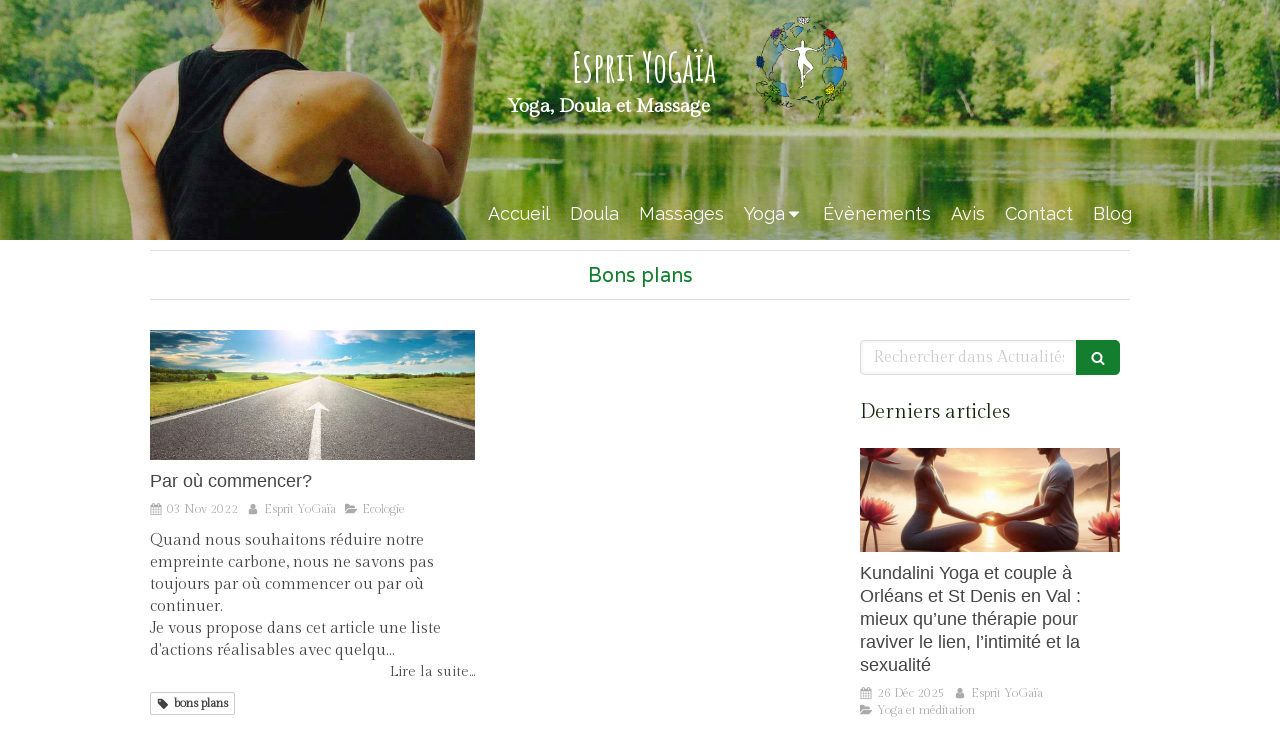

--- FILE ---
content_type: text/html; charset=utf-8
request_url: https://www.esprityogaia.fr/actualites/mots-cles/bons-plans
body_size: 13391
content:
<!DOCTYPE html>
<html lang="fr-FR">
  <head>
    <meta charset="utf-8">
    <meta http-equiv="X-UA-Compatible" content="IE=edge">
    <meta name="viewport" content="width=device-width, initial-scale=1.0, user-scalable=yes">

      <base href="//www.esprityogaia.fr">

        <meta name="robots" content="index,follow">

        <link rel="canonical" href="https://www.esprityogaia.fr/actualites/mots-cles/bons-plans"/>


      <link rel="shortcut icon" type="image/x-icon" href="https://files.sbcdnsb.com/images/k6XVDeoQAyWPqrHTJbzewA/favicon/1729862772/copie_logo.png" />

    <title>Bons plans | Actualités</title>
    <meta property="og:type" content="website">
    <meta property="og:url" content="https://www.esprityogaia.fr/actualites/mots-cles/bons-plans">
    <meta property="og:title" content="Bons plans | Actualités">
    <meta property="twitter:card" content="summary">
    <meta property="twitter:title" content="Bons plans | Actualités">
    <meta name="description" content="">
    <meta property="og:description" content="">
    <meta property="twitter:description" content="">

    


          <link rel="preload" href="https://files.sbcdnsb.com/images/k6XVDeoQAyWPqrHTJbzewA/content/1694521590/2525340/1000/photo-1429277096327-11ee3b761c93_ixlib_rb-0-3.jpeg" as="image" media="(max-width: 992px)"><link rel="preload" href="https://files.sbcdnsb.com/images/k6XVDeoQAyWPqrHTJbzewA/content/1694521590/2525340/1200/photo-1429277096327-11ee3b761c93_ixlib_rb-0-3.jpeg" as="image" media="(max-width: 1199px)"><link rel="preload" href="https://files.sbcdnsb.com/images/k6XVDeoQAyWPqrHTJbzewA/content/1694521590/2525340/2000/photo-1429277096327-11ee3b761c93_ixlib_rb-0-3.jpeg" as="image" media="(min-width: 1200px)">      <link rel="preload" href="https://files.sbcdnsb.com/images/k6XVDeoQAyWPqrHTJbzewA/content/1694521590/2525340/1000/photo-1429277096327-11ee3b761c93_ixlib_rb-0-3.jpeg" as="image" media="(max-width: 992px)"><link rel="preload" href="https://files.sbcdnsb.com/images/k6XVDeoQAyWPqrHTJbzewA/content/1694521590/2525340/1200/photo-1429277096327-11ee3b761c93_ixlib_rb-0-3.jpeg" as="image" media="(max-width: 1199px)"><link rel="preload" href="https://files.sbcdnsb.com/images/k6XVDeoQAyWPqrHTJbzewA/content/1694521590/2525340/2000/photo-1429277096327-11ee3b761c93_ixlib_rb-0-3.jpeg" as="image" media="(min-width: 1200px)">
      

    <link rel="stylesheet" href="https://assets.sbcdnsb.com/assets/application-e9a15786.css" media="all" />
    <link rel="stylesheet" href="https://assets.sbcdnsb.com/assets/app_visitor-dd890fa1.css" media="all" />
    

      <link rel="stylesheet" href="https://assets.sbcdnsb.com/assets/tool/visitor/elements/manifests/blog/categories_list-25258638.css" media="all" /><link rel="stylesheet" href="https://assets.sbcdnsb.com/assets/tool/visitor/elements/manifests/content_box-af974b46.css" media="all" />

    <link rel="stylesheet" href="https://assets.sbcdnsb.com/assets/themes/desktop/6/css/visitor-7000ec5f.css" media="all" />
    <link rel="stylesheet" href="https://assets.sbcdnsb.com/assets/themes/mobile/0/css/visitor-7e19ac25.css" media="only screen and (max-width: 992px)" />

      <link rel="stylesheet" media="all" href="/site/k6XVDeoQAyWPqrHTJbzewA/styles/1769102136/dynamic-styles.css">

      <link rel="stylesheet" media="all" href="/styles/pages/1168946/1763481951/containers-specific-styles.css">


    <meta name="csrf-param" content="authenticity_token" />
<meta name="csrf-token" content="Z4pHAx4btMthra0oWW4HePZsBy3Yz1hBOGYy8ORz1Iu5j7YlXnj31VMkgIY-Xjg_-yT8Kdh4MO8qqby5u15Jvw" />

      <script>
        var _paq = window._paq = window._paq || [];
        _paq.push(["trackPageView"]);
        (function() {
          var u="//mtm.sbcdnsb.com/";
          _paq.push(["setTrackerUrl", u+"matomo.php"]);
          _paq.push(["setSiteId", "5693"]);
          var d=document, g=d.createElement("script"), s=d.getElementsByTagName("script")[0];
          g.type="text/javascript"; g.async=true; g.src=u+"matomo.js"; s.parentNode.insertBefore(g,s);
        })();
      </script>

      <script>
        void 0 === window._axcb && (window._axcb = []);
        window._axcb.push(function(axeptio) {
          axeptio.on("cookies:complete", function(choices) {
              if(choices.google_analytics) {
                (function(i,s,o,g,r,a,m){i["GoogleAnalyticsObject"]=r;i[r]=i[r]||function(){
                (i[r].q=i[r].q||[]).push(arguments)},i[r].l=1*new Date();a=s.createElement(o),
                m=s.getElementsByTagName(o)[0];a.async=1;a.src=g;m.parentNode.insertBefore(a,m)
                })(window,document,"script","//www.google-analytics.com/analytics.js","ga");

                  ga("create", "UA-229729539-26", {"cookieExpires": 31536000,"cookieUpdate": "false"});

                ga("send", "pageview");
              }
          });
        });
      </script>

    

    

    

    <script>window.Deferred=function(){var e=[],i=function(){if(window.jQuery&&window.jQuery.ui)for(;e.length;)e.shift()(window.jQuery);else window.setTimeout(i,250)};return i(),{execute:function(i){window.jQuery&&window.jQuery.ui?i(window.jQuery):e.push(i)}}}();</script>

      <script type="application/ld+json">
        {"@context":"https://schema.org","@type":"WebSite","name":"Esprit YoGaïa","url":"https://www.esprityogaia.fr/actualites/mots-cles/bons-plans"}
      </script>

      <script type="application/ld+json">
        {"@context":"https://schema.org","@type":"EntertainmentBusiness","@id":"https://schema.org/EntertainmentBusiness/wmEgMllhk6","name":"Esprit YoGaïa","legalName":"Esprit YoGaïa","url":"https://www.esprityogaia.fr","sameAs":["https://www.facebook.com/profile.php?id=100082630627221","https://www.instagram.com/esprityogaia/","https://www.linkedin.com/in/alexia-nabon-42501522a/","https://maps.app.goo.gl/UhY3zny1CsaoG2nd6"],"address":{"@type":"PostalAddress","@id":"https://schema.org/address/wmEgMllhk6","addressLocality":"Saint-Denis-en-Val","postalCode":"45560","streetAddress":"34 rue du désert"},"telephone":"+33689497591","image":"https://files.sbcdnsb.com/images/k6XVDeoQAyWPqrHTJbzewA/businesses/1702562838/copie_logo.png","logo":{"@type":"ImageObject","url":"https://files.sbcdnsb.com/images/k6XVDeoQAyWPqrHTJbzewA/businesses/1702562838/copie_logo.png","inLanguage":"fr-FR","datePublished":"2022-06-20","contentSize":116408,"width":"464.0","height":"600.0"},"taxID":"918 328 725 00018"}
      </script>


  </head>
  <body class="view-visitor theme_wide menu_fixed has_header1 has_no_header2 has_aside2 has_aside has_footer lazyload ">
        <script>
          function loadAdwordsConversionAsyncScript() {
            var el = document.createElement("script");
            el.setAttribute("type", "text/javascript");
            el.setAttribute("src", "//www.googleadservices.com/pagead/conversion_async.js");
            document.body.append(el);
          }

          void 0 === window._axcb && (window._axcb = []);
          window._axcb.push(function(axeptio) {
            axeptio.on("cookies:complete", function(choices) {
              if(choices.google_remarketing) {
                loadAdwordsConversionAsyncScript();
              }
            });
          });
        </script>

    <div id="body-container">
      
      
      
      
      
<div id="mobile-wrapper" class="sb-hidden-md sb-hidden-lg">
  <div class="sb-bloc">
    <div id="container_35909681_inner" class="sb-bloc-inner container_35909681_inner bg-imaged " data-bg-992="https://files.sbcdnsb.com/images/k6XVDeoQAyWPqrHTJbzewA/content/1694521590/2525340/1000/photo-1429277096327-11ee3b761c93_ixlib_rb-0-3.jpeg" data-bg-1199="https://files.sbcdnsb.com/images/k6XVDeoQAyWPqrHTJbzewA/content/1694521590/2525340/1200/photo-1429277096327-11ee3b761c93_ixlib_rb-0-3.jpeg" data-bg-1200="https://files.sbcdnsb.com/images/k6XVDeoQAyWPqrHTJbzewA/content/1694521590/2525340/2000/photo-1429277096327-11ee3b761c93_ixlib_rb-0-3.jpeg">
      <div class="svg-filter" style=""></div>
      <div class="header-mobile sb-row">
        <button class="menu-mobile-button menu-mobile-button-open"><span class="svg-container"><svg xmlns="http://www.w3.org/2000/svg" viewBox="0 0 1792 1792"><path d="M1664 1344v128q0 26-19 45t-45 19h-1408q-26 0-45-19t-19-45v-128q0-26 19-45t45-19h1408q26 0 45 19t19 45zm0-512v128q0 26-19 45t-45 19h-1408q-26 0-45-19t-19-45v-128q0-26 19-45t45-19h1408q26 0 45 19t19 45zm0-512v128q0 26-19 45t-45 19h-1408q-26 0-45-19t-19-45v-128q0-26 19-45t45-19h1408q26 0 45 19t19 45z" /></svg></span></button>
        <div class="header-mobile-logo pull-left">
          <div id="container_35909680" class="sb-bloc sb-bloc-level-3 header1-logo bloc-element-business-logo  " style="padding: 10px 10px 10px 10px;"><div id="container_35909680_inner" style="" class="sb-bloc-inner container_35909680_inner"><div class="element element-business-logo"><a href="/" title="Esprit YoGaïa"><img title="Esprit YoGaïa" alt="Esprit YoGaïa" style="max-width: 100%;" width="464.0" height="600.0" src="https://files.sbcdnsb.com/images/k6XVDeoQAyWPqrHTJbzewA/businesses/1702562838/copie_logo.png" /></a></div></div></div>
        </div>
        <div class="header-mobile-texts pull-left">
          <div class="header-mobile-title sb-row">
            <div id="container_35909678" class="sb-bloc sb-bloc-level-3 header1-title bloc-element-title  " style=""><div id="container_35909678_inner" style="" class="sb-bloc-inner container_35909678_inner"><div class="element element-title theme-skin"><strong><span class="element-title-inner"><span style="color:#ffffff;">Esprit YoGa&iuml;a</span></span></strong></div></div></div>
          </div>
          <div class="header-mobile-subtitle sb-row">
            <div id="container_35909679" class="sb-bloc sb-bloc-level-3 header1-subtitle bloc-element-title  " style=""><div id="container_35909679_inner" style="" class="sb-bloc-inner container_35909679_inner"><div class="element element-title theme-skin"><strong><span class="element-title-inner"><span style="color:#ffffff;">Yoga, Doula et Massage</span><br />&nbsp;</span></strong></div></div></div>
          </div>
        </div>
        <div class="clearfix"></div>
        <div class="header-mobile-phone element-link">
        <a class="sb-vi-btn skin_2 sb-vi-btn-lg sb-vi-btn-block" href="tel:0689497591">
          <span><i class="fa fa-phone fa-fw"></i> Appeler</span>
</a>        </div>
      </div>
      <div class="menu-mobile">
        <button class="menu-mobile-button menu-mobile-button-close animated slideInRight" aria-label="mobile-menu-button"><span class="svg-container"><svg xmlns="http://www.w3.org/2000/svg" viewBox="0 0 1792 1792"><path d="M1490 1322q0 40-28 68l-136 136q-28 28-68 28t-68-28l-294-294-294 294q-28 28-68 28t-68-28l-136-136q-28-28-28-68t28-68l294-294-294-294q-28-28-28-68t28-68l136-136q28-28 68-28t68 28l294 294 294-294q28-28 68-28t68 28l136 136q28 28 28 68t-28 68l-294 294 294 294q28 28 28 68z" /></svg></span></button>
        <ul class="mobile-menu-tabs">

    <li class="menu-mobile-element  ">


        <a class="menu-tab-element content-link" href="/">
          
          <span class="tab-content">Accueil</span>
</a>


    </li>


    <li class="menu-mobile-element  ">


        <a class="menu-tab-element content-link" href="/yoga-doula">
          
          <span class="tab-content">Doula</span>
</a>


    </li>


    <li class="menu-mobile-element  ">


        <a class="menu-tab-element content-link" href="/les-massages-a-orleans">
          
          <span class="tab-content">Massages</span>
</a>


    </li>


    <li class="menu-mobile-element menu-mobile-element-with-subfolder ">

        <div class="menu-tab-element element element-folder">
          <button class="folder-label-opener">
            <span class="open-icon"><svg version="1.1" xmlns="http://www.w3.org/2000/svg" xmlns:xlink="http://www.w3.org/1999/xlink" x="0px" y="0px"
	 viewBox="0 0 500 500" style="enable-background:new 0 0 500 500;" xml:space="preserve">
      <style type="text/css">.st0{fill:none;stroke:#000000;stroke-width:30;stroke-miterlimit:10;}</style>
      <g><line class="st0" x1="-1" y1="249.5" x2="500" y2="249.5"/></g>
      <g><line class="st0" x1="249.5" y1="0" x2="249.5" y2="499"/></g>
    </svg></span>
            <span class="close-icon" style="display: none;"><svg version="1.1" xmlns="http://www.w3.org/2000/svg" xmlns:xlink="http://www.w3.org/1999/xlink" x="0px" y="0px"
	 viewBox="0 0 500 500" style="enable-background:new 0 0 500 500;" xml:space="preserve">
      <style type="text/css">.st0{fill:none;stroke:#000000;stroke-width:30;stroke-miterlimit:10;}</style>
      <g><line class="st0" x1="-1" y1="249.5" x2="500" y2="249.5"/></g>
    </svg></span>
          </button>

          
          <span class="tab-content">Yoga</span>
        </div>

        <ul class="mobile-menu-tabs">

    <li class="menu-mobile-element  ">


        <a class="menu-tab-element content-link" href="/le-yoga-de-l-etre-a-orleans">
          
          <span class="tab-content">Le yoga de l&#39;être</span>
</a>


    </li>


    <li class="menu-mobile-element  ">


        <a class="menu-tab-element content-link" href="/planning">
          
          <span class="tab-content">Planning et Tarifs</span>
</a>


    </li>


    <li class="menu-mobile-element  ">


        <a class="menu-tab-element content-link" href="/yogatherapie/sonotherapie-a-orleans">
          
          <span class="tab-content">Yogathérapie/sonothérapie</span>
</a>


    </li>

</ul>


    </li>


    <li class="menu-mobile-element  ">


        <a class="menu-tab-element content-link" href="/ateliers-a-orleans">
          
          <span class="tab-content">Évènements</span>
</a>


    </li>


    <li class="menu-mobile-element  ">


        <a class="menu-tab-element content-link" href="/temoignages-esprit-yogaia-consultante-en-transition-ecologique-et-professeur-de-yoga-a-orleans">
          
          <span class="tab-content">Avis</span>
</a>


    </li>


    <li class="menu-mobile-element  ">


        <a class="menu-tab-element content-link" href="/contact-esprit-yogaia-ecologie-et-yoga-a-orleans">
          
          <span class="tab-content">Contact</span>
</a>


    </li>


    <li class="menu-mobile-element  ">


        <a class="menu-tab-element content-link" href="/actualites">
          
          <span class="tab-content">Blog</span>
</a>


    </li>

</ul>

      </div>
</div>  </div>
</div>


<div class="sb-container-fluid" id="body-container-inner">
  

<div class="sb-hidden-xs sb-hidden-sm has-title has-subtitle" id="header_wrapper"><div class="container-light" id="header1"><div class="sb-row sb-hidden-xs sb-hidden-sm"><div class="sb-col sb-col-sm"><div id="container_35909681" class="sb-bloc sb-bloc-level-3 resizable-y bloc-element-absolute-container mobile-adapt-height-to-content  " style="height: 240px;"><div id="container_35909681_inner" style="" class="sb-bloc-inner container_35909681_inner bg-imaged "><div class="svg-filter" style=""></div><div class="element element-absolute-container"><div class="tree-container"><div id="container_35909679" class="sb-bloc-alignment-wrapper  sb-bloc-alignment-v sb-bloc-alignment-v-middle  "><div class="sb-bloc-alignment-sibling"></div><div class="sb-bloc sb-bloc-level-3 sb-bloc-position-absolute header1-subtitle bloc-element-title" style="top: 0.0%;left: 39.6032%;"><div id="container_35909679_inner" style="" class="sb-bloc-inner container_35909679_inner"><div class="element element-title theme-skin"><strong><span class="element-title-inner"><span style="color:#ffffff;">Yoga, Doula et Massage</span><br />&nbsp;</span></strong></div></div></div></div><div id="container_36567705" class="sb-bloc sb-bloc-level-3 sb-bloc-position-absolute bloc-element-image  " style="--element-animated-columns-flex-basis:8.73016%;width: 8.73016%;top: 2.08333%;left: 58.2618%;"><div id="container_36567705_inner" style="margin: 10px 10px 10px 10px;" class="sb-bloc-inner container_36567705_inner"><div id="element-image-799310" class="element element-image sb-vi-text-center" data-id="799310">

  <div class="element-image-container has_redirect redirect_with_no_text" style="">


      <a class="link-open-conversion-tracking content-link" title="Lien" data-ajax-url="/api-website-feature/conversions/link_open/create" data-conversion-options="{&quot;linkUrl&quot;:&quot;https://www.esprityogaia.fr/&quot;,&quot;linkType&quot;:&quot;external_link&quot;,&quot;linkText&quot;:&quot;Lien&quot;,&quot;popupId&quot;:null}" data-conversions-options="{&quot;linkUrl&quot;:&quot;https://www.esprityogaia.fr/&quot;,&quot;linkType&quot;:&quot;external_link&quot;,&quot;linkText&quot;:&quot;Lien&quot;,&quot;popupId&quot;:null}" href="https://www.esprityogaia.fr/">
        
<script type="application/ld+json">{"@context":"https://schema.org","@type":"ImageObject","url":"https://files.sbcdnsb.com/images/k6XVDeoQAyWPqrHTJbzewA/content/1655731440/2567103/logo-esprit-yogaia.png","name":"logo-esprit-yogaia.png","datePublished":"2022-06-20","width":"1134","height":"1273","caption":"logo esprit yogaia","inLanguage":"fr-FR"}</script>

  <img srcset="https://files.sbcdnsb.com/images/k6XVDeoQAyWPqrHTJbzewA/content/1655731440/2567103/100/logo-esprit-yogaia.png 100w, https://files.sbcdnsb.com/images/k6XVDeoQAyWPqrHTJbzewA/content/1655731440/2567103/200/logo-esprit-yogaia.png 200w, https://files.sbcdnsb.com/images/k6XVDeoQAyWPqrHTJbzewA/content/1655731440/2567103/400/logo-esprit-yogaia.png 400w, https://files.sbcdnsb.com/images/k6XVDeoQAyWPqrHTJbzewA/content/1655731440/2567103/600/logo-esprit-yogaia.png 600w, https://files.sbcdnsb.com/images/k6XVDeoQAyWPqrHTJbzewA/content/1655731440/2567103/800/logo-esprit-yogaia.png 800w, https://files.sbcdnsb.com/images/k6XVDeoQAyWPqrHTJbzewA/content/1655731440/2567103/1000/logo-esprit-yogaia.png 1000w, https://files.sbcdnsb.com/images/k6XVDeoQAyWPqrHTJbzewA/content/1655731440/2567103/1200/logo-esprit-yogaia.png 1200w" width="1134" height="1273" class="sb-vi-img-responsive img-query" alt="logo esprit yogaia" src="https://files.sbcdnsb.com/images/k6XVDeoQAyWPqrHTJbzewA/content/1655731440/2567103/100/logo-esprit-yogaia.png" />


</a>


  </div>
</div></div></div><div id="container_35909678" class="sb-bloc sb-bloc-level-3 sb-bloc-position-absolute header1-title bloc-element-title  " style="top: 15.9049%;left: 44.7259%;"><div id="container_35909678_inner" style="" class="sb-bloc-inner container_35909678_inner"><div class="element element-title theme-skin"><strong><span class="element-title-inner"><span style="color:#ffffff;">Esprit YoGa&iuml;a</span></span></strong></div></div></div></div></div></div></div>
</div></div><div class="" id="menu"><div class="sb-row sb-hidden-xs sb-hidden-sm"><div class="sb-col sb-col-sm"><div id="container_35909673" class="sb-bloc sb-bloc-level-3 bloc-element-menu  " style=""><div class="element element-menu sb-vi-mobile-text-center true text-only"><div class=" menu-horizontal">
<div class="menu-level-container menu-level-0">
  <ul class="menu-tabs sb-row media-query">

        <li class="menu-tab-container sb-col">
          <div class="menu-tab">
            

              <a class="menu-tab-element  link-text link-text-dark  content-link" title="Accueil" href="/">

                <span class="tab-content" style=''>

                    <span class="title">Accueil</span>
                </span>

</a>

          </div>
        </li>

        <li class="menu-tab-container sb-col">
          <div class="menu-tab">
            

              <a class="menu-tab-element  link-text link-text-dark  content-link" title="Doula" href="/yoga-doula">

                <span class="tab-content" style=''>

                    <span class="title">Doula</span>
                </span>

</a>

          </div>
        </li>

        <li class="menu-tab-container sb-col">
          <div class="menu-tab">
            

              <a class="menu-tab-element  link-text link-text-dark  content-link" title="Massages" href="/les-massages-a-orleans">

                <span class="tab-content" style=''>

                    <span class="title">Massages</span>
                </span>

</a>

          </div>
        </li>

        <li class="menu-tab-container sb-col">
          <div class="menu-tab">
            
              <div class="menu-tab-element element-folder  link-text link-text-dark">
                <span class="tab-content" style="">

                    <span class="title">Yoga</span>
                </span>

                <span class="tab-arrows">
                  <span class="caret-right"><span class="svg-container"><svg xmlns="http://www.w3.org/2000/svg" viewBox="0 0 1792 1792"><path d="M1152 896q0 26-19 45l-448 448q-19 19-45 19t-45-19-19-45v-896q0-26 19-45t45-19 45 19l448 448q19 19 19 45z" /></svg></span></span>
                  <span class="caret-down"><span class="svg-container"><svg xmlns="http://www.w3.org/2000/svg" viewBox="0 0 1792 1792"><path d="M1408 704q0 26-19 45l-448 448q-19 19-45 19t-45-19l-448-448q-19-19-19-45t19-45 45-19h896q26 0 45 19t19 45z" /></svg></span></span>
                </span>
              </div>

          </div>
            
<div class="menu-level-container menu-level-1">
  <ul class="menu-tabs sb-row media-query">

        <li class="menu-tab-container sb-col">
          <div class="menu-tab">
            

              <a class="menu-tab-element  link-text link-text-dark  content-link" title="Le yoga de l&#39;être" href="/le-yoga-de-l-etre-a-orleans">

                <span class="tab-content" style=''>

                    <span class="title">Le yoga de l&#39;être</span>
                </span>

</a>

          </div>
        </li>

        <li class="menu-tab-container sb-col">
          <div class="menu-tab">
            

              <a class="menu-tab-element  link-text link-text-dark  content-link" title="Planning et Tarifs" href="/planning">

                <span class="tab-content" style=''>

                    <span class="title">Planning et Tarifs</span>
                </span>

</a>

          </div>
        </li>

        <li class="menu-tab-container sb-col">
          <div class="menu-tab">
            

              <a class="menu-tab-element  link-text link-text-dark  content-link" title="Yogathérapie/sonothérapie" href="/yogatherapie/sonotherapie-a-orleans">

                <span class="tab-content" style=''>

                    <span class="title">Yogathérapie/sonothérapie</span>
                </span>

</a>

          </div>
        </li>
  </ul>
</div>

        </li>

        <li class="menu-tab-container sb-col">
          <div class="menu-tab">
            

              <a class="menu-tab-element  link-text link-text-dark  content-link" title="Évènements" href="/ateliers-a-orleans">

                <span class="tab-content" style=''>

                    <span class="title">Évènements</span>
                </span>

</a>

          </div>
        </li>

        <li class="menu-tab-container sb-col">
          <div class="menu-tab">
            

              <a class="menu-tab-element  link-text link-text-dark  content-link" title="Avis" href="/temoignages-esprit-yogaia-consultante-en-transition-ecologique-et-professeur-de-yoga-a-orleans">

                <span class="tab-content" style=''>

                    <span class="title">Avis</span>
                </span>

</a>

          </div>
        </li>

        <li class="menu-tab-container sb-col">
          <div class="menu-tab">
            

              <a class="menu-tab-element  link-text link-text-dark  content-link" title="Contact" href="/contact-esprit-yogaia-ecologie-et-yoga-a-orleans">

                <span class="tab-content" style=''>

                    <span class="title">Contact</span>
                </span>

</a>

          </div>
        </li>

        <li class="menu-tab-container sb-col">
          <div class="menu-tab">
            

              <a class="menu-tab-element  link-text link-text-dark  content-link" title="Blog" href="/actualites">

                <span class="tab-content" style=''>

                    <span class="title">Blog</span>
                </span>

</a>

          </div>
        </li>
  </ul>
</div>
</div></div></div>
</div></div></div></div></div><div class="container-light" id="center"><div class="sb-row media-query" id="center_wrapper"><div class="sb-col sb-col-sm" id="center_inner_wrapper"><div class="" id="h1">
<div class="sb-bloc">

  <div class="sb-bloc-inner">
    <h1>Bons plans</h1>
  </div>
</div></div><div class="" id="blog-wrapper"><section id="center_inner">

    

  <div id="blog-page-index-articles-list">
    
  <div class="blog-articles-thumbnails-list design_1 " >
    <div class="sb-row el-query media-query with-padding">
        <div class="sb-col sb-col-xs-6 sb-col-xxs-12">
            <article class="blog-article-thumbnail  clearfix  design_1 " style="">
              
              

    <div class="article-cover"><a class="bg-imaged article-background-image" data-bg="https://files.sbcdnsb.com/images/k6XVDeoQAyWPqrHTJbzewA/content/1665661069/2735136/600/start.jpeg" style="background-color: #fafafa;" title="Par où commencer?" aria-label="Start" href="/actualites/articles/par-ou-commencer"></a></div>
  <div class="article-content" >
    <div class="article-title"><h3><a class="link-text link-text-light" href="/actualites/articles/par-ou-commencer"><span>Par où commencer?</span></a></h3></div>
    <div class="article-subtitle article-subtitle-default">
      <div class="article-publication-date">
        <span class="inline-flex"><span class="svg-container"><svg xmlns="http://www.w3.org/2000/svg" viewBox="0 0 1792 1792"><path d="M192 1664h288v-288h-288v288zm352 0h320v-288h-320v288zm-352-352h288v-320h-288v320zm352 0h320v-320h-320v320zm-352-384h288v-288h-288v288zm736 736h320v-288h-320v288zm-384-736h320v-288h-320v288zm768 736h288v-288h-288v288zm-384-352h320v-320h-320v320zm-352-864v-288q0-13-9.5-22.5t-22.5-9.5h-64q-13 0-22.5 9.5t-9.5 22.5v288q0 13 9.5 22.5t22.5 9.5h64q13 0 22.5-9.5t9.5-22.5zm736 864h288v-320h-288v320zm-384-384h320v-288h-320v288zm384 0h288v-288h-288v288zm32-480v-288q0-13-9.5-22.5t-22.5-9.5h-64q-13 0-22.5 9.5t-9.5 22.5v288q0 13 9.5 22.5t22.5 9.5h64q13 0 22.5-9.5t9.5-22.5zm384-64v1280q0 52-38 90t-90 38h-1408q-52 0-90-38t-38-90v-1280q0-52 38-90t90-38h128v-96q0-66 47-113t113-47h64q66 0 113 47t47 113v96h384v-96q0-66 47-113t113-47h64q66 0 113 47t47 113v96h128q52 0 90 38t38 90z" /></svg></span> 03 Nov 2022</span>
      </div>
      <div class="article-author">
        <span class="inline-flex"><span class="svg-container"><svg xmlns="http://www.w3.org/2000/svg" viewBox="0 0 1792 1792"><path d="M1536 1399q0 109-62.5 187t-150.5 78h-854q-88 0-150.5-78t-62.5-187q0-85 8.5-160.5t31.5-152 58.5-131 94-89 134.5-34.5q131 128 313 128t313-128q76 0 134.5 34.5t94 89 58.5 131 31.5 152 8.5 160.5zm-256-887q0 159-112.5 271.5t-271.5 112.5-271.5-112.5-112.5-271.5 112.5-271.5 271.5-112.5 271.5 112.5 112.5 271.5z" /></svg></span> Esprit YoGaïa</span>
      </div>
        <div class="article-category">
          <span class="inline-flex"><span class="svg-container"><svg xmlns="http://www.w3.org/2000/svg" viewBox="0 0 1792 1792"><path d="M1815 952q0 31-31 66l-336 396q-43 51-120.5 86.5t-143.5 35.5h-1088q-34 0-60.5-13t-26.5-43q0-31 31-66l336-396q43-51 120.5-86.5t143.5-35.5h1088q34 0 60.5 13t26.5 43zm-343-344v160h-832q-94 0-197 47.5t-164 119.5l-337 396-5 6q0-4-.5-12.5t-.5-12.5v-960q0-92 66-158t158-66h320q92 0 158 66t66 158v32h544q92 0 158 66t66 158z" /></svg></span> Ecologie</span>
        </div>
    </div>
    <div class="article-description">
      <p>Quand nous souhaitons réduire notre empreinte carbone, nous ne savons pas toujours par où commencer ou par où continuer.
<br />Je vous propose dans cet article une liste d'actions réalisables avec quelqu...</p>
    </div>
    <div class="article-read-more">
      <div class="element-link">
        <a class="link-text link-text-dark" title="Par où commencer?" href="/actualites/articles/par-ou-commencer">
          <span>Lire la suite...</span>
</a>      </div>
    </div>
      <div class="article-tags tags-design-card">
<a title="bons plans" class="tag" href="/actualites/mots-cles/bons-plans"><span class="svg-container"><svg xmlns="http://www.w3.org/2000/svg" viewBox="0 0 1792 1792"><path d="M576 448q0-53-37.5-90.5t-90.5-37.5-90.5 37.5-37.5 90.5 37.5 90.5 90.5 37.5 90.5-37.5 37.5-90.5zm1067 576q0 53-37 90l-491 492q-39 37-91 37-53 0-90-37l-715-716q-38-37-64.5-101t-26.5-117v-416q0-52 38-90t90-38h416q53 0 117 26.5t102 64.5l715 714q37 39 37 91z" /></svg></span><span>bons plans</span></a>      </div>
  </div>
  

<script type="application/ld+json">
  {"@context":"https://schema.org","@type":"Article","@id":"https://schema.org/Article/bSAMeMYJAT","url":"https://www.esprityogaia.fr/actualites/articles/par-ou-commencer","mainEntityOfPage":"https://www.esprityogaia.fr/actualites/articles/par-ou-commencer","datePublished":"2022-11-03T20:42:33+01:00","dateModified":"2022-11-03T20:42:33+01:00","publisher":{"@type":"Organization","@id":"https://schema.org/Organization/wmEgMllhk6","name":"Esprit YoGaïa","logo":"https://files.sbcdnsb.com/images/k6XVDeoQAyWPqrHTJbzewA/businesses/1702562838/copie_logo.png"},"description":"Quand nous souhaitons réduire notre empreinte carbone, nous ne savons pas toujours par où commencer ou par où continuer.\nJe vous propose dans cet article une liste d'actions réalisables avec quelqu...","headline":"Par où commencer?","articleSection":"Ecologie","keywords":"bons plans","image":"https://files.sbcdnsb.com/images/k6XVDeoQAyWPqrHTJbzewA/content/1665661069/2735136/600/start.jpeg","wordCount":3042,"author":{"@type":"Person","@id":"https://schema.org/Person/esprit-yogaia","name":"Esprit YoGaïa","sameAs":["https://www.facebook.com/profile.php?id=100082630627221","https://www.instagram.com/esprityogaia/","https://www.linkedin.com/in/alexia-nabon-42501522a/","https://maps.app.goo.gl/UhY3zny1CsaoG2nd6"]}}
</script>
            </article>
        </div>
    </div>
  </div>


  </div>
  
  
    <div class="will-paginate-container">
  <div class="entries-infos">
    1 article
  </div>
  <div class="digg_pagination" style="background: none;">
    
  </div>
</div>



</section>
<section id="aside">
  <div class="sections-container" data-id="1368164"><section class=" section tree-container" id="colonne-complementaire_1967711" >
<div class="sb-bloc-inner container_36036875_inner" id="container_36036875_inner" style="padding: 10px 10px 60px 10px;"><div class="subcontainers"><div id="container_36036905" class="sb-bloc sb-bloc-level-3 bloc-element-blog-element-searchbar  " style="padding: 10px 10px 10px 10px;"><div class="element element-blog-element-searchbar"><div class="element-blog-element-searchbar-content">
  <form action="/actualites/recherche" accept-charset="UTF-8" method="get">
    <div class="sb-vi-form-group">
      <div class="sb-vi-input-with-button">
        <input type="text" name="q" id="q" class="sb-vi-form-input" placeholder="Rechercher dans Actualités..." />
        <span class="sb-vi-input-group-btn">
          <button class="sb-vi-btn no-text" title="Rechercher dans Actualités"><span class="svg-container"><svg xmlns="http://www.w3.org/2000/svg" viewBox="0 0 1792 1792"><path d="M1216 832q0-185-131.5-316.5t-316.5-131.5-316.5 131.5-131.5 316.5 131.5 316.5 316.5 131.5 316.5-131.5 131.5-316.5zm512 832q0 52-38 90t-90 38q-54 0-90-38l-343-342q-179 124-399 124-143 0-273.5-55.5t-225-150-150-225-55.5-273.5 55.5-273.5 150-225 225-150 273.5-55.5 273.5 55.5 225 150 150 225 55.5 273.5q0 220-124 399l343 343q37 37 37 90z" /></svg></span></button>
        </span>
      </div>
    </div>
</form></div>
</div></div><div id="container_36036908" class="sb-bloc sb-bloc-level-3 bloc-element-title  " style="padding: 10px 10px 10px 10px;"><div class="element element-title sb-vi-text-left"><h3><span class="element-title-inner"><span style='font-size: 20px;'>Derniers articles</span></span></h3></div></div><div id="container_36036911" class="sb-bloc sb-bloc-level-3 bloc-element-blog-element-last-article  " style="padding: 10px 10px 10px 10px;"><div class="element element-blog-element-last-article">
  <div class="blog-articles-thumbnails-list design_1 " >
    <div class="sb-row el-query media-query with-padding">
        <div class="sb-col sb-col-xs-4 sb-col-xxs-12">
            <article class="blog-article-thumbnail  clearfix  design_1 " style="">
              
              

    <div class="article-cover"><a class="bg-imaged article-background-image" data-bg="https://files.sbcdnsb.com/images/k6XVDeoQAyWPqrHTJbzewA/content/1766783985/6978563/600/proxy-a5908b5aef0d7ae60f57bcf74539e890-og20251226-3012503-78qpy6.jpeg" style="background-color: #fafafa;" title="Kundalini Yoga et couple à Orléans et St Denis en Val : mieux qu’une thérapie pour raviver le lien, l’intimité et la sexualité" aria-label="Proxy a5908b5aef0d7ae60f57bcf74539e890 og20251226 3012503 78qpy6" href="/actualites/articles/kundalini-yoga-et-couple-a-orleans-et-st-denis-en-val-mieux-qu-une-therapie-pour-raviver-le-lien-l-intimite-et-la-sexualite"></a></div>
  <div class="article-content" >
    <div class="article-title"><h3><a class="link-text link-text-light" href="/actualites/articles/kundalini-yoga-et-couple-a-orleans-et-st-denis-en-val-mieux-qu-une-therapie-pour-raviver-le-lien-l-intimite-et-la-sexualite"><span>Kundalini Yoga et couple à Orléans et St Denis en Val : mieux qu’une thérapie pour raviver le lien, l’intimité et la sexualité</span></a></h3></div>
    <div class="article-subtitle article-subtitle-default">
      <div class="article-publication-date">
        <span class="inline-flex"><span class="svg-container"><svg xmlns="http://www.w3.org/2000/svg" viewBox="0 0 1792 1792"><path d="M192 1664h288v-288h-288v288zm352 0h320v-288h-320v288zm-352-352h288v-320h-288v320zm352 0h320v-320h-320v320zm-352-384h288v-288h-288v288zm736 736h320v-288h-320v288zm-384-736h320v-288h-320v288zm768 736h288v-288h-288v288zm-384-352h320v-320h-320v320zm-352-864v-288q0-13-9.5-22.5t-22.5-9.5h-64q-13 0-22.5 9.5t-9.5 22.5v288q0 13 9.5 22.5t22.5 9.5h64q13 0 22.5-9.5t9.5-22.5zm736 864h288v-320h-288v320zm-384-384h320v-288h-320v288zm384 0h288v-288h-288v288zm32-480v-288q0-13-9.5-22.5t-22.5-9.5h-64q-13 0-22.5 9.5t-9.5 22.5v288q0 13 9.5 22.5t22.5 9.5h64q13 0 22.5-9.5t9.5-22.5zm384-64v1280q0 52-38 90t-90 38h-1408q-52 0-90-38t-38-90v-1280q0-52 38-90t90-38h128v-96q0-66 47-113t113-47h64q66 0 113 47t47 113v96h384v-96q0-66 47-113t113-47h64q66 0 113 47t47 113v96h128q52 0 90 38t38 90z" /></svg></span> 26 Déc 2025</span>
      </div>
      <div class="article-author">
        <span class="inline-flex"><span class="svg-container"><svg xmlns="http://www.w3.org/2000/svg" viewBox="0 0 1792 1792"><path d="M1536 1399q0 109-62.5 187t-150.5 78h-854q-88 0-150.5-78t-62.5-187q0-85 8.5-160.5t31.5-152 58.5-131 94-89 134.5-34.5q131 128 313 128t313-128q76 0 134.5 34.5t94 89 58.5 131 31.5 152 8.5 160.5zm-256-887q0 159-112.5 271.5t-271.5 112.5-271.5-112.5-112.5-271.5 112.5-271.5 271.5-112.5 271.5 112.5 112.5 271.5z" /></svg></span> Esprit YoGaïa</span>
      </div>
        <div class="article-category">
          <span class="inline-flex"><span class="svg-container"><svg xmlns="http://www.w3.org/2000/svg" viewBox="0 0 1792 1792"><path d="M1815 952q0 31-31 66l-336 396q-43 51-120.5 86.5t-143.5 35.5h-1088q-34 0-60.5-13t-26.5-43q0-31 31-66l336-396q43-51 120.5-86.5t143.5-35.5h1088q34 0 60.5 13t26.5 43zm-343-344v160h-832q-94 0-197 47.5t-164 119.5l-337 396-5 6q0-4-.5-12.5t-.5-12.5v-960q0-92 66-158t158-66h320q92 0 158 66t66 158v32h544q92 0 158 66t66 158z" /></svg></span> Yoga et méditation</span>
        </div>
    </div>
    <div class="article-description">
      <p>Découvrez comment le Kundalini Yoga en couple à Orléans et Saint-Denis-en-Val permet de nourrir la relation, la complicité et la sexualité, bien plus qu’une thérapie.</p>
    </div>
    <div class="article-read-more">
      <div class="element-link">
        <a class="link-text link-text-dark" title="Kundalini Yoga et couple à Orléans et St Denis en Val : mieux qu’une thérapie pour raviver le lien, l’intimité et la sexualité" href="/actualites/articles/kundalini-yoga-et-couple-a-orleans-et-st-denis-en-val-mieux-qu-une-therapie-pour-raviver-le-lien-l-intimite-et-la-sexualite">
          <span>Lire la suite...</span>
</a>      </div>
    </div>
      <div class="article-tags tags-design-card">
<a title="intimité" class="tag" href="/actualites/mots-cles/intimite"><span class="svg-container"><svg xmlns="http://www.w3.org/2000/svg" viewBox="0 0 1792 1792"><path d="M576 448q0-53-37.5-90.5t-90.5-37.5-90.5 37.5-37.5 90.5 37.5 90.5 90.5 37.5 90.5-37.5 37.5-90.5zm1067 576q0 53-37 90l-491 492q-39 37-91 37-53 0-90-37l-715-716q-38-37-64.5-101t-26.5-117v-416q0-52 38-90t90-38h416q53 0 117 26.5t102 64.5l715 714q37 39 37 91z" /></svg></span><span>intimité</span></a><a title="sexualité" class="tag" href="/actualites/mots-cles/sexualite"><span class="svg-container"><svg xmlns="http://www.w3.org/2000/svg" viewBox="0 0 1792 1792"><path d="M576 448q0-53-37.5-90.5t-90.5-37.5-90.5 37.5-37.5 90.5 37.5 90.5 90.5 37.5 90.5-37.5 37.5-90.5zm1067 576q0 53-37 90l-491 492q-39 37-91 37-53 0-90-37l-715-716q-38-37-64.5-101t-26.5-117v-416q0-52 38-90t90-38h416q53 0 117 26.5t102 64.5l715 714q37 39 37 91z" /></svg></span><span>sexualité</span></a><a title="communication" class="tag" href="/actualites/mots-cles/communication"><span class="svg-container"><svg xmlns="http://www.w3.org/2000/svg" viewBox="0 0 1792 1792"><path d="M576 448q0-53-37.5-90.5t-90.5-37.5-90.5 37.5-37.5 90.5 37.5 90.5 90.5 37.5 90.5-37.5 37.5-90.5zm1067 576q0 53-37 90l-491 492q-39 37-91 37-53 0-90-37l-715-716q-38-37-64.5-101t-26.5-117v-416q0-52 38-90t90-38h416q53 0 117 26.5t102 64.5l715 714q37 39 37 91z" /></svg></span><span>communication</span></a><a title="partage" class="tag" href="/actualites/mots-cles/partage"><span class="svg-container"><svg xmlns="http://www.w3.org/2000/svg" viewBox="0 0 1792 1792"><path d="M576 448q0-53-37.5-90.5t-90.5-37.5-90.5 37.5-37.5 90.5 37.5 90.5 90.5 37.5 90.5-37.5 37.5-90.5zm1067 576q0 53-37 90l-491 492q-39 37-91 37-53 0-90-37l-715-716q-38-37-64.5-101t-26.5-117v-416q0-52 38-90t90-38h416q53 0 117 26.5t102 64.5l715 714q37 39 37 91z" /></svg></span><span>partage</span></a><a title="complicité" class="tag" href="/actualites/mots-cles/complicite"><span class="svg-container"><svg xmlns="http://www.w3.org/2000/svg" viewBox="0 0 1792 1792"><path d="M576 448q0-53-37.5-90.5t-90.5-37.5-90.5 37.5-37.5 90.5 37.5 90.5 90.5 37.5 90.5-37.5 37.5-90.5zm1067 576q0 53-37 90l-491 492q-39 37-91 37-53 0-90-37l-715-716q-38-37-64.5-101t-26.5-117v-416q0-52 38-90t90-38h416q53 0 117 26.5t102 64.5l715 714q37 39 37 91z" /></svg></span><span>complicité</span></a><a title="énergie" class="tag" href="/actualites/mots-cles/energie"><span class="svg-container"><svg xmlns="http://www.w3.org/2000/svg" viewBox="0 0 1792 1792"><path d="M576 448q0-53-37.5-90.5t-90.5-37.5-90.5 37.5-37.5 90.5 37.5 90.5 90.5 37.5 90.5-37.5 37.5-90.5zm1067 576q0 53-37 90l-491 492q-39 37-91 37-53 0-90-37l-715-716q-38-37-64.5-101t-26.5-117v-416q0-52 38-90t90-38h416q53 0 117 26.5t102 64.5l715 714q37 39 37 91z" /></svg></span><span>énergie</span></a><a title="respiration" class="tag" href="/actualites/mots-cles/respiration"><span class="svg-container"><svg xmlns="http://www.w3.org/2000/svg" viewBox="0 0 1792 1792"><path d="M576 448q0-53-37.5-90.5t-90.5-37.5-90.5 37.5-37.5 90.5 37.5 90.5 90.5 37.5 90.5-37.5 37.5-90.5zm1067 576q0 53-37 90l-491 492q-39 37-91 37-53 0-90-37l-715-716q-38-37-64.5-101t-26.5-117v-416q0-52 38-90t90-38h416q53 0 117 26.5t102 64.5l715 714q37 39 37 91z" /></svg></span><span>respiration</span></a><a title="couple" class="tag" href="/actualites/mots-cles/couple"><span class="svg-container"><svg xmlns="http://www.w3.org/2000/svg" viewBox="0 0 1792 1792"><path d="M576 448q0-53-37.5-90.5t-90.5-37.5-90.5 37.5-37.5 90.5 37.5 90.5 90.5 37.5 90.5-37.5 37.5-90.5zm1067 576q0 53-37 90l-491 492q-39 37-91 37-53 0-90-37l-715-716q-38-37-64.5-101t-26.5-117v-416q0-52 38-90t90-38h416q53 0 117 26.5t102 64.5l715 714q37 39 37 91z" /></svg></span><span>couple</span></a><a title="kundalini" class="tag" href="/actualites/mots-cles/kundalini"><span class="svg-container"><svg xmlns="http://www.w3.org/2000/svg" viewBox="0 0 1792 1792"><path d="M576 448q0-53-37.5-90.5t-90.5-37.5-90.5 37.5-37.5 90.5 37.5 90.5 90.5 37.5 90.5-37.5 37.5-90.5zm1067 576q0 53-37 90l-491 492q-39 37-91 37-53 0-90-37l-715-716q-38-37-64.5-101t-26.5-117v-416q0-52 38-90t90-38h416q53 0 117 26.5t102 64.5l715 714q37 39 37 91z" /></svg></span><span>kundalini</span></a><a title="méditation" class="tag" href="/actualites/mots-cles/meditation"><span class="svg-container"><svg xmlns="http://www.w3.org/2000/svg" viewBox="0 0 1792 1792"><path d="M576 448q0-53-37.5-90.5t-90.5-37.5-90.5 37.5-37.5 90.5 37.5 90.5 90.5 37.5 90.5-37.5 37.5-90.5zm1067 576q0 53-37 90l-491 492q-39 37-91 37-53 0-90-37l-715-716q-38-37-64.5-101t-26.5-117v-416q0-52 38-90t90-38h416q53 0 117 26.5t102 64.5l715 714q37 39 37 91z" /></svg></span><span>méditation</span></a><a title="yoga" class="tag" href="/actualites/mots-cles/yoga"><span class="svg-container"><svg xmlns="http://www.w3.org/2000/svg" viewBox="0 0 1792 1792"><path d="M576 448q0-53-37.5-90.5t-90.5-37.5-90.5 37.5-37.5 90.5 37.5 90.5 90.5 37.5 90.5-37.5 37.5-90.5zm1067 576q0 53-37 90l-491 492q-39 37-91 37-53 0-90-37l-715-716q-38-37-64.5-101t-26.5-117v-416q0-52 38-90t90-38h416q53 0 117 26.5t102 64.5l715 714q37 39 37 91z" /></svg></span><span>yoga</span></a>      </div>
  </div>
  

<script type="application/ld+json">
  {"@context":"https://schema.org","@type":"Article","@id":"https://schema.org/Article/AKAuIADQUD","url":"https://www.esprityogaia.fr/actualites/articles/kundalini-yoga-et-couple-a-orleans-et-st-denis-en-val-mieux-qu-une-therapie-pour-raviver-le-lien-l-intimite-et-la-sexualite","mainEntityOfPage":"https://www.esprityogaia.fr/actualites/articles/kundalini-yoga-et-couple-a-orleans-et-st-denis-en-val-mieux-qu-une-therapie-pour-raviver-le-lien-l-intimite-et-la-sexualite","datePublished":"2025-12-26T00:00:00+01:00","dateModified":"2025-12-27T15:16:06+01:00","publisher":{"@type":"Organization","@id":"https://schema.org/Organization/wmEgMllhk6","name":"Esprit YoGaïa","logo":"https://files.sbcdnsb.com/images/k6XVDeoQAyWPqrHTJbzewA/businesses/1702562838/copie_logo.png"},"description":"Découvrez comment le Kundalini Yoga en couple à Orléans et Saint-Denis-en-Val permet de nourrir la relation, la complicité et la sexualité, bien plus qu’une thérapie.","headline":"Kundalini Yoga et couple à Orléans et St Denis en Val : mieux qu’une thérapie pour raviver le lien, l’intimité et la sexualité","articleSection":"Yoga et méditation","keywords":"intimité,sexualité,communication,partage,complicité,énergie,respiration,couple,kundalini,méditation,yoga","image":"https://files.sbcdnsb.com/images/k6XVDeoQAyWPqrHTJbzewA/content/1766783985/6978563/600/proxy-a5908b5aef0d7ae60f57bcf74539e890-og20251226-3012503-78qpy6.jpeg","wordCount":1158,"author":{"@type":"Person","@id":"https://schema.org/Person/esprit-yogaia","name":"Esprit YoGaïa","sameAs":["https://www.facebook.com/profile.php?id=100082630627221","https://www.instagram.com/esprityogaia/","https://www.linkedin.com/in/alexia-nabon-42501522a/","https://maps.app.goo.gl/UhY3zny1CsaoG2nd6"]}}
</script>
            </article>
        </div>
        <div class="sb-col sb-col-xs-4 sb-col-xxs-12">
            <article class="blog-article-thumbnail  clearfix  design_1 " style="">
              
              

    <div class="article-cover"><a class="bg-imaged article-background-image" data-bg="https://files.sbcdnsb.com/images/k6XVDeoQAyWPqrHTJbzewA/content/1765831279/6893067/600/2e9a8854_copie-min.png" style="background-color: #fafafa;" title="Pranayama, Kundalini Yoga &amp; Asthme : Comment j’ai transformé mon souffle et ma vie" aria-label="2e9a8854 copie min" href="/actualites/articles/pranayama-kundalini-yoga-asthme-comment-j-ai-transforme-mon-souffle-et-ma-vie"></a></div>
  <div class="article-content" >
    <div class="article-title"><h3><a class="link-text link-text-light" href="/actualites/articles/pranayama-kundalini-yoga-asthme-comment-j-ai-transforme-mon-souffle-et-ma-vie"><span>Pranayama, Kundalini Yoga &amp; Asthme : Comment j’ai transformé mon souffle et ma vie</span></a></h3></div>
    <div class="article-subtitle article-subtitle-default">
      <div class="article-publication-date">
        <span class="inline-flex"><span class="svg-container"><svg xmlns="http://www.w3.org/2000/svg" viewBox="0 0 1792 1792"><path d="M192 1664h288v-288h-288v288zm352 0h320v-288h-320v288zm-352-352h288v-320h-288v320zm352 0h320v-320h-320v320zm-352-384h288v-288h-288v288zm736 736h320v-288h-320v288zm-384-736h320v-288h-320v288zm768 736h288v-288h-288v288zm-384-352h320v-320h-320v320zm-352-864v-288q0-13-9.5-22.5t-22.5-9.5h-64q-13 0-22.5 9.5t-9.5 22.5v288q0 13 9.5 22.5t22.5 9.5h64q13 0 22.5-9.5t9.5-22.5zm736 864h288v-320h-288v320zm-384-384h320v-288h-320v288zm384 0h288v-288h-288v288zm32-480v-288q0-13-9.5-22.5t-22.5-9.5h-64q-13 0-22.5 9.5t-9.5 22.5v288q0 13 9.5 22.5t22.5 9.5h64q13 0 22.5-9.5t9.5-22.5zm384-64v1280q0 52-38 90t-90 38h-1408q-52 0-90-38t-38-90v-1280q0-52 38-90t90-38h128v-96q0-66 47-113t113-47h64q66 0 113 47t47 113v96h384v-96q0-66 47-113t113-47h64q66 0 113 47t47 113v96h128q52 0 90 38t38 90z" /></svg></span> 15 Déc 2025</span>
      </div>
      <div class="article-author">
        <span class="inline-flex"><span class="svg-container"><svg xmlns="http://www.w3.org/2000/svg" viewBox="0 0 1792 1792"><path d="M1536 1399q0 109-62.5 187t-150.5 78h-854q-88 0-150.5-78t-62.5-187q0-85 8.5-160.5t31.5-152 58.5-131 94-89 134.5-34.5q131 128 313 128t313-128q76 0 134.5 34.5t94 89 58.5 131 31.5 152 8.5 160.5zm-256-887q0 159-112.5 271.5t-271.5 112.5-271.5-112.5-112.5-271.5 112.5-271.5 271.5-112.5 271.5 112.5 112.5 271.5z" /></svg></span> Esprit YoGaïa</span>
      </div>
        <div class="article-category">
          <span class="inline-flex"><span class="svg-container"><svg xmlns="http://www.w3.org/2000/svg" viewBox="0 0 1792 1792"><path d="M1815 952q0 31-31 66l-336 396q-43 51-120.5 86.5t-143.5 35.5h-1088q-34 0-60.5-13t-26.5-43q0-31 31-66l336-396q43-51 120.5-86.5t143.5-35.5h1088q34 0 60.5 13t26.5 43zm-343-344v160h-832q-94 0-197 47.5t-164 119.5l-337 396-5 6q0-4-.5-12.5t-.5-12.5v-960q0-92 66-158t158-66h320q92 0 158 66t66 158v32h544q92 0 158 66t66 158z" /></svg></span> Yoga et méditation</span>
        </div>
    </div>
    <div class="article-description">
      <p>Introduction : le souffle comme clé de vie
<br />Il y a 17 ans, je frôlais le coma lors d’une crise d’asthme sévère. Aujourd’hui, grâce au Kundalini Yoga et aux pr...</p>
    </div>
    <div class="article-read-more">
      <div class="element-link">
        <a class="link-text link-text-dark" title="Pranayama, Kundalini Yoga &amp; Asthme : Comment j’ai transformé mon souffle et ma vie" href="/actualites/articles/pranayama-kundalini-yoga-asthme-comment-j-ai-transforme-mon-souffle-et-ma-vie">
          <span>Lire la suite...</span>
</a>      </div>
    </div>
      <div class="article-tags tags-design-card">
<a title="pranayama" class="tag" href="/actualites/mots-cles/pranayama"><span class="svg-container"><svg xmlns="http://www.w3.org/2000/svg" viewBox="0 0 1792 1792"><path d="M576 448q0-53-37.5-90.5t-90.5-37.5-90.5 37.5-37.5 90.5 37.5 90.5 90.5 37.5 90.5-37.5 37.5-90.5zm1067 576q0 53-37 90l-491 492q-39 37-91 37-53 0-90-37l-715-716q-38-37-64.5-101t-26.5-117v-416q0-52 38-90t90-38h416q53 0 117 26.5t102 64.5l715 714q37 39 37 91z" /></svg></span><span>pranayama</span></a><a title="asthme" class="tag" href="/actualites/mots-cles/asthme"><span class="svg-container"><svg xmlns="http://www.w3.org/2000/svg" viewBox="0 0 1792 1792"><path d="M576 448q0-53-37.5-90.5t-90.5-37.5-90.5 37.5-37.5 90.5 37.5 90.5 90.5 37.5 90.5-37.5 37.5-90.5zm1067 576q0 53-37 90l-491 492q-39 37-91 37-53 0-90-37l-715-716q-38-37-64.5-101t-26.5-117v-416q0-52 38-90t90-38h416q53 0 117 26.5t102 64.5l715 714q37 39 37 91z" /></svg></span><span>asthme</span></a><a title="respiration" class="tag" href="/actualites/mots-cles/respiration"><span class="svg-container"><svg xmlns="http://www.w3.org/2000/svg" viewBox="0 0 1792 1792"><path d="M576 448q0-53-37.5-90.5t-90.5-37.5-90.5 37.5-37.5 90.5 37.5 90.5 90.5 37.5 90.5-37.5 37.5-90.5zm1067 576q0 53-37 90l-491 492q-39 37-91 37-53 0-90-37l-715-716q-38-37-64.5-101t-26.5-117v-416q0-52 38-90t90-38h416q53 0 117 26.5t102 64.5l715 714q37 39 37 91z" /></svg></span><span>respiration</span></a><a title="kundalini" class="tag" href="/actualites/mots-cles/kundalini"><span class="svg-container"><svg xmlns="http://www.w3.org/2000/svg" viewBox="0 0 1792 1792"><path d="M576 448q0-53-37.5-90.5t-90.5-37.5-90.5 37.5-37.5 90.5 37.5 90.5 90.5 37.5 90.5-37.5 37.5-90.5zm1067 576q0 53-37 90l-491 492q-39 37-91 37-53 0-90-37l-715-716q-38-37-64.5-101t-26.5-117v-416q0-52 38-90t90-38h416q53 0 117 26.5t102 64.5l715 714q37 39 37 91z" /></svg></span><span>kundalini</span></a>      </div>
  </div>
  

<script type="application/ld+json">
  {"@context":"https://schema.org","@type":"Article","@id":"https://schema.org/Article/lnUzElurKR","url":"https://www.esprityogaia.fr/actualites/articles/pranayama-kundalini-yoga-asthme-comment-j-ai-transforme-mon-souffle-et-ma-vie","mainEntityOfPage":"https://www.esprityogaia.fr/actualites/articles/pranayama-kundalini-yoga-asthme-comment-j-ai-transforme-mon-souffle-et-ma-vie","datePublished":"2025-12-15T00:00:00+01:00","dateModified":"2025-12-15T21:41:19+01:00","publisher":{"@type":"Organization","@id":"https://schema.org/Organization/wmEgMllhk6","name":"Esprit YoGaïa","logo":"https://files.sbcdnsb.com/images/k6XVDeoQAyWPqrHTJbzewA/businesses/1702562838/copie_logo.png"},"description":"Introduction : le souffle comme clé de vie\r\nIl y a 17 ans, je frôlais le coma lors d’une crise d’asthme sévère. Aujourd’hui, grâce au Kundalini Yoga et aux pr...","headline":"Pranayama, Kundalini Yoga \u0026 Asthme : Comment j’ai transformé mon souffle et ma vie","articleSection":"Yoga et méditation","keywords":"pranayama,asthme,respiration,kundalini","image":"https://files.sbcdnsb.com/images/k6XVDeoQAyWPqrHTJbzewA/content/1765831279/6893067/600/2e9a8854_copie-min.png","wordCount":1286,"author":{"@type":"Person","@id":"https://schema.org/Person/esprit-yogaia","name":"Esprit YoGaïa","sameAs":["https://www.facebook.com/profile.php?id=100082630627221","https://www.instagram.com/esprityogaia/","https://www.linkedin.com/in/alexia-nabon-42501522a/","https://maps.app.goo.gl/UhY3zny1CsaoG2nd6"]}}
</script>
            </article>
        </div>
        <div class="sb-col sb-col-xs-4 sb-col-xxs-12">
            <article class="blog-article-thumbnail  clearfix  design_1 " style="">
              
              

    <div class="article-cover"><a class="bg-imaged article-background-image" data-bg="https://files.sbcdnsb.com/images/k6XVDeoQAyWPqrHTJbzewA/content/1763482431/6743804/600/proxy-2561e7a81b14c421995d1a7492739170-og20240402-3073274-8s8477.jpeg" style="background-color: #fafafa;" title=" Les bienfaits de la méditation avec mantra et son lien profond avec l’énergie Kundalini" aria-label="Proxy 2561e7a81b14c421995d1a7492739170 og20240402 3073274 8s8477" href="/actualites/articles/les-bienfaits-de-la-meditation-avec-mantra-et-son-lien-profond-avec-l-energie-kundalini"></a></div>
  <div class="article-content" >
    <div class="article-title"><h3><a class="link-text link-text-light" href="/actualites/articles/les-bienfaits-de-la-meditation-avec-mantra-et-son-lien-profond-avec-l-energie-kundalini"><span> Les bienfaits de la méditation avec mantra et son lien profond avec l’énergie Kundalini</span></a></h3></div>
    <div class="article-subtitle article-subtitle-default">
      <div class="article-publication-date">
        <span class="inline-flex"><span class="svg-container"><svg xmlns="http://www.w3.org/2000/svg" viewBox="0 0 1792 1792"><path d="M192 1664h288v-288h-288v288zm352 0h320v-288h-320v288zm-352-352h288v-320h-288v320zm352 0h320v-320h-320v320zm-352-384h288v-288h-288v288zm736 736h320v-288h-320v288zm-384-736h320v-288h-320v288zm768 736h288v-288h-288v288zm-384-352h320v-320h-320v320zm-352-864v-288q0-13-9.5-22.5t-22.5-9.5h-64q-13 0-22.5 9.5t-9.5 22.5v288q0 13 9.5 22.5t22.5 9.5h64q13 0 22.5-9.5t9.5-22.5zm736 864h288v-320h-288v320zm-384-384h320v-288h-320v288zm384 0h288v-288h-288v288zm32-480v-288q0-13-9.5-22.5t-22.5-9.5h-64q-13 0-22.5 9.5t-9.5 22.5v288q0 13 9.5 22.5t22.5 9.5h64q13 0 22.5-9.5t9.5-22.5zm384-64v1280q0 52-38 90t-90 38h-1408q-52 0-90-38t-38-90v-1280q0-52 38-90t90-38h128v-96q0-66 47-113t113-47h64q66 0 113 47t47 113v96h384v-96q0-66 47-113t113-47h64q66 0 113 47t47 113v96h128q52 0 90 38t38 90z" /></svg></span> 18 Nov 2025</span>
      </div>
      <div class="article-author">
        <span class="inline-flex"><span class="svg-container"><svg xmlns="http://www.w3.org/2000/svg" viewBox="0 0 1792 1792"><path d="M1536 1399q0 109-62.5 187t-150.5 78h-854q-88 0-150.5-78t-62.5-187q0-85 8.5-160.5t31.5-152 58.5-131 94-89 134.5-34.5q131 128 313 128t313-128q76 0 134.5 34.5t94 89 58.5 131 31.5 152 8.5 160.5zm-256-887q0 159-112.5 271.5t-271.5 112.5-271.5-112.5-112.5-271.5 112.5-271.5 271.5-112.5 271.5 112.5 112.5 271.5z" /></svg></span> Esprit YoGaïa</span>
      </div>
        <div class="article-category">
          <span class="inline-flex"><span class="svg-container"><svg xmlns="http://www.w3.org/2000/svg" viewBox="0 0 1792 1792"><path d="M1815 952q0 31-31 66l-336 396q-43 51-120.5 86.5t-143.5 35.5h-1088q-34 0-60.5-13t-26.5-43q0-31 31-66l336-396q43-51 120.5-86.5t143.5-35.5h1088q34 0 60.5 13t26.5 43zm-343-344v160h-832q-94 0-197 47.5t-164 119.5l-337 396-5 6q0-4-.5-12.5t-.5-12.5v-960q0-92 66-158t158-66h320q92 0 158 66t66 158v32h544q92 0 158 66t66 158z" /></svg></span> Yoga et méditation</span>
        </div>
    </div>
    <div class="article-description">
      <p>La méditation avec mantra gagne aujourd’hui en popularité, autant chez les débutants que chez les pratiquants avancés. Cette pratique ancestrale issue du yog...</p>
    </div>
    <div class="article-read-more">
      <div class="element-link">
        <a class="link-text link-text-dark" title=" Les bienfaits de la méditation avec mantra et son lien profond avec l’énergie Kundalini" href="/actualites/articles/les-bienfaits-de-la-meditation-avec-mantra-et-son-lien-profond-avec-l-energie-kundalini">
          <span>Lire la suite...</span>
</a>      </div>
    </div>
      <div class="article-tags tags-design-card">
<a title="chakras" class="tag" href="/actualites/mots-cles/chakras"><span class="svg-container"><svg xmlns="http://www.w3.org/2000/svg" viewBox="0 0 1792 1792"><path d="M576 448q0-53-37.5-90.5t-90.5-37.5-90.5 37.5-37.5 90.5 37.5 90.5 90.5 37.5 90.5-37.5 37.5-90.5zm1067 576q0 53-37 90l-491 492q-39 37-91 37-53 0-90-37l-715-716q-38-37-64.5-101t-26.5-117v-416q0-52 38-90t90-38h416q53 0 117 26.5t102 64.5l715 714q37 39 37 91z" /></svg></span><span>chakras</span></a><a title="énergie vitale" class="tag" href="/actualites/mots-cles/energie-vitale"><span class="svg-container"><svg xmlns="http://www.w3.org/2000/svg" viewBox="0 0 1792 1792"><path d="M576 448q0-53-37.5-90.5t-90.5-37.5-90.5 37.5-37.5 90.5 37.5 90.5 90.5 37.5 90.5-37.5 37.5-90.5zm1067 576q0 53-37 90l-491 492q-39 37-91 37-53 0-90-37l-715-716q-38-37-64.5-101t-26.5-117v-416q0-52 38-90t90-38h416q53 0 117 26.5t102 64.5l715 714q37 39 37 91z" /></svg></span><span>énergie vitale</span></a><a title="énergie" class="tag" href="/actualites/mots-cles/energie"><span class="svg-container"><svg xmlns="http://www.w3.org/2000/svg" viewBox="0 0 1792 1792"><path d="M576 448q0-53-37.5-90.5t-90.5-37.5-90.5 37.5-37.5 90.5 37.5 90.5 90.5 37.5 90.5-37.5 37.5-90.5zm1067 576q0 53-37 90l-491 492q-39 37-91 37-53 0-90-37l-715-716q-38-37-64.5-101t-26.5-117v-416q0-52 38-90t90-38h416q53 0 117 26.5t102 64.5l715 714q37 39 37 91z" /></svg></span><span>énergie</span></a><a title="mantra" class="tag" href="/actualites/mots-cles/mantra"><span class="svg-container"><svg xmlns="http://www.w3.org/2000/svg" viewBox="0 0 1792 1792"><path d="M576 448q0-53-37.5-90.5t-90.5-37.5-90.5 37.5-37.5 90.5 37.5 90.5 90.5 37.5 90.5-37.5 37.5-90.5zm1067 576q0 53-37 90l-491 492q-39 37-91 37-53 0-90-37l-715-716q-38-37-64.5-101t-26.5-117v-416q0-52 38-90t90-38h416q53 0 117 26.5t102 64.5l715 714q37 39 37 91z" /></svg></span><span>mantra</span></a><a title="respiration" class="tag" href="/actualites/mots-cles/respiration"><span class="svg-container"><svg xmlns="http://www.w3.org/2000/svg" viewBox="0 0 1792 1792"><path d="M576 448q0-53-37.5-90.5t-90.5-37.5-90.5 37.5-37.5 90.5 37.5 90.5 90.5 37.5 90.5-37.5 37.5-90.5zm1067 576q0 53-37 90l-491 492q-39 37-91 37-53 0-90-37l-715-716q-38-37-64.5-101t-26.5-117v-416q0-52 38-90t90-38h416q53 0 117 26.5t102 64.5l715 714q37 39 37 91z" /></svg></span><span>respiration</span></a><a title="kundalini" class="tag" href="/actualites/mots-cles/kundalini"><span class="svg-container"><svg xmlns="http://www.w3.org/2000/svg" viewBox="0 0 1792 1792"><path d="M576 448q0-53-37.5-90.5t-90.5-37.5-90.5 37.5-37.5 90.5 37.5 90.5 90.5 37.5 90.5-37.5 37.5-90.5zm1067 576q0 53-37 90l-491 492q-39 37-91 37-53 0-90-37l-715-716q-38-37-64.5-101t-26.5-117v-416q0-52 38-90t90-38h416q53 0 117 26.5t102 64.5l715 714q37 39 37 91z" /></svg></span><span>kundalini</span></a><a title="méditation" class="tag" href="/actualites/mots-cles/meditation"><span class="svg-container"><svg xmlns="http://www.w3.org/2000/svg" viewBox="0 0 1792 1792"><path d="M576 448q0-53-37.5-90.5t-90.5-37.5-90.5 37.5-37.5 90.5 37.5 90.5 90.5 37.5 90.5-37.5 37.5-90.5zm1067 576q0 53-37 90l-491 492q-39 37-91 37-53 0-90-37l-715-716q-38-37-64.5-101t-26.5-117v-416q0-52 38-90t90-38h416q53 0 117 26.5t102 64.5l715 714q37 39 37 91z" /></svg></span><span>méditation</span></a><a title="yoga" class="tag" href="/actualites/mots-cles/yoga"><span class="svg-container"><svg xmlns="http://www.w3.org/2000/svg" viewBox="0 0 1792 1792"><path d="M576 448q0-53-37.5-90.5t-90.5-37.5-90.5 37.5-37.5 90.5 37.5 90.5 90.5 37.5 90.5-37.5 37.5-90.5zm1067 576q0 53-37 90l-491 492q-39 37-91 37-53 0-90-37l-715-716q-38-37-64.5-101t-26.5-117v-416q0-52 38-90t90-38h416q53 0 117 26.5t102 64.5l715 714q37 39 37 91z" /></svg></span><span>yoga</span></a>      </div>
  </div>
  

<script type="application/ld+json">
  {"@context":"https://schema.org","@type":"Article","@id":"https://schema.org/Article/VtmcO4Gj4I","url":"https://www.esprityogaia.fr/actualites/articles/les-bienfaits-de-la-meditation-avec-mantra-et-son-lien-profond-avec-l-energie-kundalini","mainEntityOfPage":"https://www.esprityogaia.fr/actualites/articles/les-bienfaits-de-la-meditation-avec-mantra-et-son-lien-profond-avec-l-energie-kundalini","datePublished":"2025-11-18T17:42:40+01:00","dateModified":"2025-11-18T17:42:40+01:00","publisher":{"@type":"Organization","@id":"https://schema.org/Organization/wmEgMllhk6","name":"Esprit YoGaïa","logo":"https://files.sbcdnsb.com/images/k6XVDeoQAyWPqrHTJbzewA/businesses/1702562838/copie_logo.png"},"description":"La méditation avec mantra gagne aujourd’hui en popularité, autant chez les débutants que chez les pratiquants avancés. Cette pratique ancestrale issue du yog...","headline":" Les bienfaits de la méditation avec mantra et son lien profond avec l’énergie Kundalini","articleSection":"Yoga et méditation","keywords":"chakras,énergie vitale,énergie,mantra,respiration,kundalini,méditation,yoga","image":"https://files.sbcdnsb.com/images/k6XVDeoQAyWPqrHTJbzewA/content/1763482431/6743804/600/proxy-2561e7a81b14c421995d1a7492739170-og20240402-3073274-8s8477.jpeg","wordCount":629,"author":{"@type":"Person","@id":"https://schema.org/Person/esprit-yogaia","name":"Esprit YoGaïa","sameAs":["https://www.facebook.com/profile.php?id=100082630627221","https://www.instagram.com/esprityogaia/","https://www.linkedin.com/in/alexia-nabon-42501522a/","https://maps.app.goo.gl/UhY3zny1CsaoG2nd6"]}}
</script>
            </article>
        </div>
    </div>
  </div>

</div></div><div id="container_36036914" class="sb-bloc sb-bloc-level-3 bloc-element-title  " style="padding: 10px 10px 10px 10px;"><div class="element element-title sb-vi-text-left"><h3><span class="element-title-inner"><span style='font-size: 20px;'>Catégories</span></span></h3></div></div><div id="container_36036917" class="sb-bloc sb-bloc-level-3 bloc-element-blog-element-categories-list  " style="padding: 10px 10px 10px 10px;"><div class="element element-blog-element-categories-list sb-vi-text-left">  <div class="element-blog-element-categories-list-content" >
      <ul class="view-vertical ">
          <li>
            <a href="/actualites/categories/ecologie">
              Ecologie
</a>            <span class="articles-count">(3)</span>
          </li>
          <li>
            <a href="/actualites/categories/yoga-et-meditation">
              Yoga et méditation
</a>            <span class="articles-count">(6)</span>
          </li>
          <li>
            <a href="/actualites/categories/doula">
              Doula
</a>            <span class="articles-count">(3)</span>
          </li>
      </ul>
  </div>
</div></div></div></div>

</section>
</div>
</section>
</div></div></div></div><div class="container-dark" id="footer"><div class="sections-container"><div class=" section tree-container " id="section-n-2_1990741" >
<div class="sb-bloc-inner container_36557755_inner container-dark bg-imaged background-color-before-c-6" id="container_36557755_inner" style="padding: 30px 10px 30px 10px;" data-bg-992="https://files.sbcdnsb.com/images/k6XVDeoQAyWPqrHTJbzewA/content/1655715221/2566485/1000/41ad8d1af5edf201c89920220620-3957263-qi38aj.jpeg" data-bg-1199="https://files.sbcdnsb.com/images/k6XVDeoQAyWPqrHTJbzewA/content/1655715221/2566485/1200/41ad8d1af5edf201c89920220620-3957263-qi38aj.jpeg" data-bg-1200="https://files.sbcdnsb.com/images/k6XVDeoQAyWPqrHTJbzewA/content/1655715221/2566485/2000/41ad8d1af5edf201c89920220620-3957263-qi38aj.jpeg"><div class="subcontainers"><div id="container_35909798" class="sb-bloc sb-bloc-level-3 bloc-element-title  " style="padding: 10px 10px 10px 10px;"><div class="element element-title sb-vi-text-center"><h2><span class="element-title-inner"><span style='font-size: 28px;'>ESPRIT YOGAÏA</span></span></h2></div></div><div id="container_36557761" class="sb-bloc sb-bloc-level-3 bloc-element-contact  " style="padding: 10px 10px 5px 10px;"><div class="element element-contact contact-md sb-vi-text-center sb-vi-mobile-text-center element-contact-horizontal"><div class="sb-row media-query">
<div class="sb-col element-contact-item">
  <div class="element-contact-adress flex justify-start">
    <span class="svg-container"><svg xmlns="http://www.w3.org/2000/svg" viewBox="0 0 1792 1792"><path d="M1152 640q0-106-75-181t-181-75-181 75-75 181 75 181 181 75 181-75 75-181zm256 0q0 109-33 179l-364 774q-16 33-47.5 52t-67.5 19-67.5-19-46.5-52l-365-774q-33-70-33-179 0-212 150-362t362-150 362 150 150 362z" /></svg></span>
  <p class="element-contact-text">
    <span>34 rue du désert</span><br/>
    
    <span>45560</span>
    <span>Saint-Denis-en-Val</span><br/>
    
    
  </p>
  </div>
</div>
    <div class="sb-col element-contact-item">
      <div class="element-contact-telmob flex justify-start">
          <span class="svg-container"><svg xmlns="http://www.w3.org/2000/svg" viewBox="0 0 1792 1792"><path d="M1600 1240q0 27-10 70.5t-21 68.5q-21 50-122 106-94 51-186 51-27 0-53-3.5t-57.5-12.5-47-14.5-55.5-20.5-49-18q-98-35-175-83-127-79-264-216t-216-264q-48-77-83-175-3-9-18-49t-20.5-55.5-14.5-47-12.5-57.5-3.5-53q0-92 51-186 56-101 106-122 25-11 68.5-21t70.5-10q14 0 21 3 18 6 53 76 11 19 30 54t35 63.5 31 53.5q3 4 17.5 25t21.5 35.5 7 28.5q0 20-28.5 50t-62 55-62 53-28.5 46q0 9 5 22.5t8.5 20.5 14 24 11.5 19q76 137 174 235t235 174q2 1 19 11.5t24 14 20.5 8.5 22.5 5q18 0 46-28.5t53-62 55-62 50-28.5q14 0 28.5 7t35.5 21.5 25 17.5q25 15 53.5 31t63.5 35 54 30q70 35 76 53 3 7 3 21z" /></svg></span>
        
<p class="element-contact-text">
    <span class=" phone-links-conversion-wrapper" title="">
      <a class="element-contact-link phone-number-link" href="tel:0689497591">06 89 49 75 91</a>
      <button class="element-contact-link phone-number-display-conversion-tracking" data-ajax-url="/api-website-feature/conversions/phone_number_display/create" data-conversion-options="{&quot;phoneNumber&quot;:&quot;06 89 49 75 91&quot;,&quot;popupId&quot;:null}">
        Afficher le téléphone
      </button>
    </span>
</p>

      </div>
    </div>

<script type="application/ld+json">
  {"@context":"https://schema.org","@type":"EntertainmentBusiness","@id":"https://schema.org/EntertainmentBusiness/wmEgMllhk6","name":"Esprit YoGaïa","address":{"@type":"PostalAddress","@id":"https://schema.org/address/wmEgMllhk6","addressLocality":"Saint-Denis-en-Val","postalCode":"45560","streetAddress":"34 rue du désert"},"telephone":"+33689497591","image":"https://files.sbcdnsb.com/images/k6XVDeoQAyWPqrHTJbzewA/businesses/1702562838/copie_logo.png","taxID":"918 328 725 00018"}
</script></div></div></div><div id="container_36557764" class="sb-bloc sb-bloc-level-3 bloc-element-text  " style="padding: 10px 10px 5px 10px;"><div class="element element-text displayed_in_1_column" spellcheck="true"><p style="text-align: center;">Orléans, Saint-Denis-en-Val, Saint-Cyr-en-Val, Saint-Jean-Le-Blanc, Olivet, Blois, Tours</p></div></div><div id="container_36680510" class="sb-bloc sb-bloc-level-3 bloc-element-social-links-group  " style="padding: 10px 10px 10px 10px;"><div class="element element-social-links-group social-links-group-md sb-vi-text-center sb-vi-mobile-text-center"><div class="link-buttons-skin-square color-type-skin_1">
<a class="element-social-item element-social-facebook square sb-vi-tooltip sb-vi-tooltip-top" title="Facebook" target="_blank" rel="me noopener" href="https://www.facebook.com/profile.php?id=100082630627221"><i><svg xmlns="http://www.w3.org/2000/svg" height="1em" viewBox="0 0 320 512"><path d="M279.14 288l14.22-92.66h-88.91v-60.13c0-25.35 12.42-50.06 52.24-50.06h40.42V6.26S260.43 0 225.36 0c-73.22 0-121.08 44.38-121.08 124.72v70.62H22.89V288h81.39v224h100.17V288z"/></svg></i></a>






<a class="element-social-item element-social-google square sb-vi-tooltip sb-vi-tooltip-top" title="Google MyBusiness" target="_blank" rel="me noopener" href="https://maps.app.goo.gl/UhY3zny1CsaoG2nd6"><i><svg xmlns="http://www.w3.org/2000/svg" height="1em" viewBox="0 0 488 512"><path d="M488 261.8C488 403.3 391.1 504 248 504 110.8 504 0 393.2 0 256S110.8 8 248 8c66.8 0 123 24.5 166.3 64.9l-67.5 64.9C258.5 52.6 94.3 116.6 94.3 256c0 86.5 69.1 156.6 153.7 156.6 98.2 0 135-70.4 140.8-106.9H248v-85.3h236.1c2.3 12.7 3.9 24.9 3.9 41.4z"/></svg></i></a>
<a class="element-social-item element-social-linkedin square sb-vi-tooltip sb-vi-tooltip-top" title="LinkedIn" target="_blank" rel="me noopener" href="https://www.linkedin.com/in/alexia-nabon-42501522a/"><i><svg xmlns="http://www.w3.org/2000/svg" height="1em" viewBox="0 0 448 512"><path d="M100.28 448H7.4V148.9h92.88zM53.79 108.1C24.09 108.1 0 83.5 0 53.8a53.79 53.79 0 0 1 107.58 0c0 29.7-24.1 54.3-53.79 54.3zM447.9 448h-92.68V302.4c0-34.7-.7-79.2-48.29-79.2-48.29 0-55.69 37.7-55.69 76.7V448h-92.78V148.9h89.08v40.8h1.3c12.4-23.5 42.69-48.3 87.88-48.3 94 0 111.28 61.9 111.28 142.3V448z"/></svg></i></a>



<a class="element-social-item element-social-instagram square sb-vi-tooltip sb-vi-tooltip-top" title="Instagram" target="_blank" rel="me noopener" href="https://www.instagram.com/esprityogaia/"><i><svg xmlns="http://www.w3.org/2000/svg" height="1em" viewBox="0 0 448 512"><path d="M224.1 141c-63.6 0-114.9 51.3-114.9 114.9s51.3 114.9 114.9 114.9S339 319.5 339 255.9 287.7 141 224.1 141zm0 189.6c-41.1 0-74.7-33.5-74.7-74.7s33.5-74.7 74.7-74.7 74.7 33.5 74.7 74.7-33.6 74.7-74.7 74.7zm146.4-194.3c0 14.9-12 26.8-26.8 26.8-14.9 0-26.8-12-26.8-26.8s12-26.8 26.8-26.8 26.8 12 26.8 26.8zm76.1 27.2c-1.7-35.9-9.9-67.7-36.2-93.9-26.2-26.2-58-34.4-93.9-36.2-37-2.1-147.9-2.1-184.9 0-35.8 1.7-67.6 9.9-93.9 36.1s-34.4 58-36.2 93.9c-2.1 37-2.1 147.9 0 184.9 1.7 35.9 9.9 67.7 36.2 93.9s58 34.4 93.9 36.2c37 2.1 147.9 2.1 184.9 0 35.9-1.7 67.7-9.9 93.9-36.2 26.2-26.2 34.4-58 36.2-93.9 2.1-37 2.1-147.8 0-184.8zM398.8 388c-7.8 19.6-22.9 34.7-42.6 42.6-29.5 11.7-99.5 9-132.1 9s-102.7 2.6-132.1-9c-19.6-7.8-34.7-22.9-42.6-42.6-11.7-29.5-9-99.5-9-132.1s-2.6-102.7 9-132.1c7.8-19.6 22.9-34.7 42.6-42.6 29.5-11.7 99.5-9 132.1-9s102.7-2.6 132.1 9c19.6 7.8 34.7 22.9 42.6 42.6 11.7 29.5 9 99.5 9 132.1s2.7 102.7-9 132.1z"/></svg></i></a>










</div>
</div></div><div id="container_35909802" class="sb-bloc sb-bloc-level-3 bloc-element-link  " style="padding: 10px 10px 10px 10px;"><div class="element element-link link-sm sb-vi-text-center">
  <a title="" class=" sb-vi-btn forced-color sb-vi-btn-xs skin_1 content-link" href="/contact-esprit-yogaia-ecologie-et-yoga-a-orleans">

    <div class="content-container flex items-center">
      
      <span class="inner-text">Contacter Esprit YoGaïa</span>
      
    </div>


</a></div></div><div id="container_36557770" class="sb-bloc sb-bloc-level-3 bloc-element-text  " style="padding: 10px 10px 10px 10px;"><div class="element element-text displayed_in_1_column" spellcheck="true"><p style="text-align: center;">©2022 Esprit YoGaïa - Écologie et Yoga</p></div></div><div id="container_35909805" class="sb-bloc sb-bloc-level-3 bloc-element-menu  " style="padding: 10px 10px 10px 10px;"><div class="element element-menu sb-vi-text-center sb-vi-mobile-text-center false text-only"><div class=" menu-horizontal menu-tabs-links">
<div class="menu-level-container menu-level-0">
  <ul class="menu-tabs sb-row media-query">

        <li class="menu-tab-container sb-col">
          <div class="menu-tab">
            

              <a class="menu-tab-element  link-text link-text-dark  content-link" title="Plan du site" href="/plan-du-site">

                <span class="tab-content" style=''>

                    <span class="title">Plan du site</span>
                </span>

</a>

          </div>
        </li>

        <li class="menu-tab-container sb-col">
          <div class="menu-tab">
            

              <a class="menu-tab-element  link-text link-text-dark  content-link" title="Mentions légales" href="/mentions-legales">

                <span class="tab-content" style=''>

                    <span class="title">Mentions légales</span>
                </span>

</a>

          </div>
        </li>
  </ul>
</div>
</div></div></div></div></div>

</div>
</div></div><div class="container-dark" id="subfooter"><div class="sb-row"><div class="sb-col sb-col-sm"><p class="subfooter-credits pull-left">
  <span class="subfooter-credits-white-space">
    <span>Création et référencement du site par Simplébo</span>
      <a class="logo-white-space" target="_blank" rel="noopener nofollow" href="https://www.simplebo.fr/creation-site-internet-professionnel?sbmcn=SB_RENVOI_SIP_SITES_CLIENTS_PAGE_SITE_INTERNET&amp;utm_campaign=SB_RENVOI_SIP_SITES_CLIENTS_PAGE_SITE_INTERNET&amp;utm_source=Simplébo&amp;utm_medium=Renvoi+-+Site+internet+public">
        <img  src="data:image/svg+xml,%3Csvg%20xmlns=&#39;http://www.w3.org/2000/svg&#39;%20viewBox=&#39;0%200%200%200&#39;%3E%3C/svg%3E" data-src="https://files.sbcdnsb.com/images/brand/1763627012/1/websites_subfooter_logo/logo-simplebo-agence-web.png" alt="Simplébo" height="20" width="88">
</a>  </span>
</p>
      <p class="subfooter-connexion pull-right">
        <a target="_blank" href="https://compte.simplebo.net/sites-internet/mes-sites/wcO31CT0xh/tableau-de-bord?redirected_from=cms">Connexion</a>
      </p>
</div></div></div></div>

<button id="backtotop" title="Vers le haut de page">
  <span class="svg-container"><svg xmlns="http://www.w3.org/2000/svg" viewBox="0 0 1792 1792"><path d="M1675 971q0 51-37 90l-75 75q-38 38-91 38-54 0-90-38l-294-293v704q0 52-37.5 84.5t-90.5 32.5h-128q-53 0-90.5-32.5t-37.5-84.5v-704l-294 293q-36 38-90 38t-90-38l-75-75q-38-38-38-90 0-53 38-91l651-651q35-37 90-37 54 0 91 37l651 651q37 39 37 91z" /></svg></span>
</button>

<div class="pswp" tabindex="-1" role="dialog" aria-hidden="true">
  <div class="pswp__bg"></div>
  <div class="pswp__scroll-wrap">
    <div class="pswp__container">
      <div class="pswp__item"></div>
      <div class="pswp__item"></div>
      <div class="pswp__item"></div>
    </div>
    <div class="pswp__ui pswp__ui--hidden">
      <div class="pswp__top-bar">
        <div class="pswp__counter"></div>
        <button class="pswp__button pswp__button--close" title="Fermer (Esc)"></button>
        <button class="pswp__button pswp__button--share" title="Partager"></button>
        <button class="pswp__button pswp__button--fs" title="Plein écran"></button>
        <button class="pswp__button pswp__button--zoom" title="Zoomer"></button>
        <div class="pswp__preloader">
          <div class="pswp__preloader__icn">
            <div class="pswp__preloader__cut">
              <div class="pswp__preloader__donut"></div>
            </div>
          </div>
        </div>
      </div>
      <div class="pswp__share-modal pswp__share-modal--hidden pswp__single-tap">
        <div class="pswp__share-tooltip"></div> 
      </div>
      <button class="pswp__button pswp__button--arrow--left" title="Précédent">
      </button>
      <button class="pswp__button pswp__button--arrow--right" title="Suivant">
      </button>
      <div class="pswp__caption">
        <div class="pswp__caption__center" style="text-align: center;"></div>
      </div>
    </div>
  </div>
</div><div id="modal-video-player" class="video-player-background" style="display: none;">
  <div class="video-player-container">
    <div class="video-player-close">
      <button class="video-player-close-btn">
        <span class="svg-container"><svg xmlns="http://www.w3.org/2000/svg" viewBox="0 0 1792 1792"><path d="M1490 1322q0 40-28 68l-136 136q-28 28-68 28t-68-28l-294-294-294 294q-28 28-68 28t-68-28l-136-136q-28-28-28-68t28-68l294-294-294-294q-28-28-28-68t28-68l136-136q28-28 68-28t68 28l294 294 294-294q28-28 68-28t68 28l136 136q28 28 28 68t-28 68l-294 294 294 294q28 28 28 68z" /></svg></span>
      </button>
    </div>
    <div id="video-iframe-container"></div>
  </div>
</div>

    </div>


    <script src="https://assets.sbcdnsb.com/assets/app_main-cb5d75a1.js"></script>
    <script>
  assets = {
    modals: 'https://assets.sbcdnsb.com/assets/tool/admin/manifests/modals-e27389ad.js',
    imageAssistant: 'https://assets.sbcdnsb.com/assets/tool/admin/manifests/image_assistant-5015181e.js',
    videoAssistant: 'https://assets.sbcdnsb.com/assets/tool/admin/manifests/video_assistant-838f1580.js',
    fileAssistant: 'https://assets.sbcdnsb.com/assets/tool/admin/manifests/file_assistant-67eee6be.js',
    albumAssistant: 'https://assets.sbcdnsb.com/assets/tool/admin/manifests/album_assistant-fdfc2724.js',
    plupload: 'https://assets.sbcdnsb.com/assets/plupload-f8f1109f.js',
    aceEditor: 'https://assets.sbcdnsb.com/assets/ace_editor-bf5bdb3c.js',
    ckeditor: 'https://assets.sbcdnsb.com/assets/ckeditor-19e2a584.js',
    selectize: 'https://assets.sbcdnsb.com/assets/selectize-5bfa5e6f.js',
    select2: 'https://assets.sbcdnsb.com/assets/select2-c411fdbe.js',
    photoswipe: 'https://assets.sbcdnsb.com/assets/photoswipe-c14ae63e.js',
    timepicker: 'https://assets.sbcdnsb.com/assets/timepicker-b89523a4.js',
    datepicker: 'https://assets.sbcdnsb.com/assets/datepicker-6ced026a.js',
    datetimepicker: 'https://assets.sbcdnsb.com/assets/datetimepicker-b0629c3c.js',
    slick: 'https://assets.sbcdnsb.com/assets/slick-b994256f.js',
    fleximages: 'https://assets.sbcdnsb.com/assets/fleximages-879fbdc9.js',
    imagesloaded: 'https://assets.sbcdnsb.com/assets/imagesloaded-712c44a9.js',
    masonry: 'https://assets.sbcdnsb.com/assets/masonry-94021a84.js',
    sharer: 'https://assets.sbcdnsb.com/assets/sharer-912a948c.js',
    fontAwesome4Icons: 'https://assets.sbcdnsb.com/assets/icons/manifests/font_awesome_4_icons-e9575670.css',
    fontAwesome6Icons: 'https://assets.sbcdnsb.com/assets/icons/manifests/font_awesome_6_icons-da40e1b8.css'
  }
</script>

    <script>
  globalThis.appVisitor = globalThis.appVisitor || {};

  appVisitor.popups = {}

    appVisitor.popups["actualites"] = JSON.parse('{"path":"actualites","url":"/api-website-feature/popups/actualites?page_id=1168946","position":"center","cover_type":"dark","automatic_open":true,"automatic_open_type":"on_page_ready","automatic_open_type_label":"Ouverture de page","automatic_open_delay":0,"automatic_open_time_spent_on_site":0,"automatic_open_on_desktop":true,"automatic_open_on_mobile":true,"automatic_open_on_tablet":true,"do_not_open_again_after_closing_once":true}')
</script>

    <script src="https://assets.sbcdnsb.com/assets/app_visitor-56fbed59.js"></script>
    

      <script src="https://assets.sbcdnsb.com/assets/tool/visitor/elements/components/blog/last_articles-8b1adb25.js"></script>

    <script src="https://assets.sbcdnsb.com/assets/themes/desktop/6/js/visitor-e0489b46.js"></script>
    <script src="https://assets.sbcdnsb.com/assets/themes/mobile/0/js/visitor-c3598278.js"></script>

    

    

    

    <script>
      appVisitor.config = {
        lazyloadEnabled: true,
        linkOpenConversionsTrackingEnabled: true,
        phoneNumberDisplayConversionsTrackingEnabled: true,
        toolConnexionBaseUrl: "https://app.simplebo.net/site/k6XVDeoQAyWPqrHTJbzewA/authentification/sign_in?page=actualites%2Fmots-cles%2Fbons-plans",
        analyticsEventsType: ""
      }
    </script>

      <script>
        window.axeptioSettings = {
          clientId: "6421bfdcd11dd74a10d1ac7e",
          cookiesVersion: {
            type: "custom_function",
            config: {
              function: () => {
                console.log("document.documentElement.lang : " + document.documentElement.lang);
                return document.documentElement.lang;
              }
            },
            cases: {
              "en": "-en",
              "en-EN": "-en",
              "fr-FR": "RGPD-FR",
              default: "RGPD-FR",
            }
          }
        };

        (function(d, s) {
          var t = d.getElementsByTagName(s)[0], e = d.createElement(s);
          e.async = true; e.src = "//static.axept.io/sdk.js";
          t.parentNode.insertBefore(e, t);
        })(document, "script");
      </script>

    


    
  </body>
</html>


--- FILE ---
content_type: text/css
request_url: https://www.esprityogaia.fr/styles/pages/1168946/1763481951/containers-specific-styles.css
body_size: 355
content:
.container_35909681_inner{background-repeat:no-repeat;-webkit-background-size:cover;-moz-background-size:cover;-o-background-size:cover;background-size:cover;background-position:center}@media(max-width: 992px){.container_35909681_inner{background-image:url(https://files.sbcdnsb.com/images/k6XVDeoQAyWPqrHTJbzewA/content/1694521590/2525340/1000/photo-1429277096327-11ee3b761c93_ixlib_rb-0-3.jpeg)}}@media(max-width: 1199px){.container_35909681_inner{background-image:url(https://files.sbcdnsb.com/images/k6XVDeoQAyWPqrHTJbzewA/content/1694521590/2525340/1200/photo-1429277096327-11ee3b761c93_ixlib_rb-0-3.jpeg)}}@media(min-width: 1200px){.container_35909681_inner{background-image:url(https://files.sbcdnsb.com/images/k6XVDeoQAyWPqrHTJbzewA/content/1694521590/2525340/2000/photo-1429277096327-11ee3b761c93_ixlib_rb-0-3.jpeg)}}.container_35909681_inner:before{content:"";position:absolute;top:0;bottom:0;left:0;right:0;opacity:.25;background-color:#2f2f2f}.container_35909681_inner>.element{width:100% !important;max-width:3000px !important;margin-right:auto !important;margin-left:auto !important}.container_35909681_inner>.svg-filter{background-image:url(/svg-filters/35909681/1763718799/filter.svg);background-size:100% 100%;background-position:center center}.container_36567705_inner{width:calc(100% - 10px - 10px) !important;max-width:200px !important;margin-right:auto !important;margin-left:auto !important}.container_36557755_inner{position:relative}.container_36557755_inner{background-repeat:no-repeat;-webkit-background-size:cover;-moz-background-size:cover;-o-background-size:cover;background-size:cover;background-position:center}.container_36557755_inner{background-image:url(https://files.sbcdnsb.com/images/k6XVDeoQAyWPqrHTJbzewA/content/1655715221/2566485/100/41ad8d1af5edf201c89920220620-3957263-qi38aj.jpeg)}.container_36557755_inner:before{content:"";position:absolute;top:0;bottom:0;left:0;right:0;opacity:.7}.container_36557755_inner>.subcontainers{width:100% !important;max-width:800px !important;margin-right:auto !important;margin-left:auto !important}

--- FILE ---
content_type: image/svg+xml; charset=utf-8
request_url: https://www.esprityogaia.fr/svg-filters/35909681/1763718799/filter.svg
body_size: 604
content:
<svg version="1.1" xmlns="http://www.w3.org/2000/svg" xmlns:xlink="http://www.w3.org/1999/xlink" x="0px" y="0px" viewBox="0 0 2000 1500" enable-background="new 0 0 2000 1500;" xml:space="preserve" preserveAspectRatio="none">
  <linearGradient id="SVGID_1_" gradientUnits="userSpaceOnUse" x1="0" y1="2000" x2="1000" y2="2000" gradientTransform="matrix(4.489700e-11 -1 1 4.489700e-11 0 1502)"> 
  	<stop  offset="0" style="stop-color:#122808;" stop-opacity="0.4"/>
  	<stop  offset="1" style="stop-color:#122808;" stop-opacity="0"/>
  </linearGradient>
  <polygon class="st0" points="0,0 0,1499.9 2000,1499.9 2000,0" fill="url(#SVGID_1_)"/>
</svg>